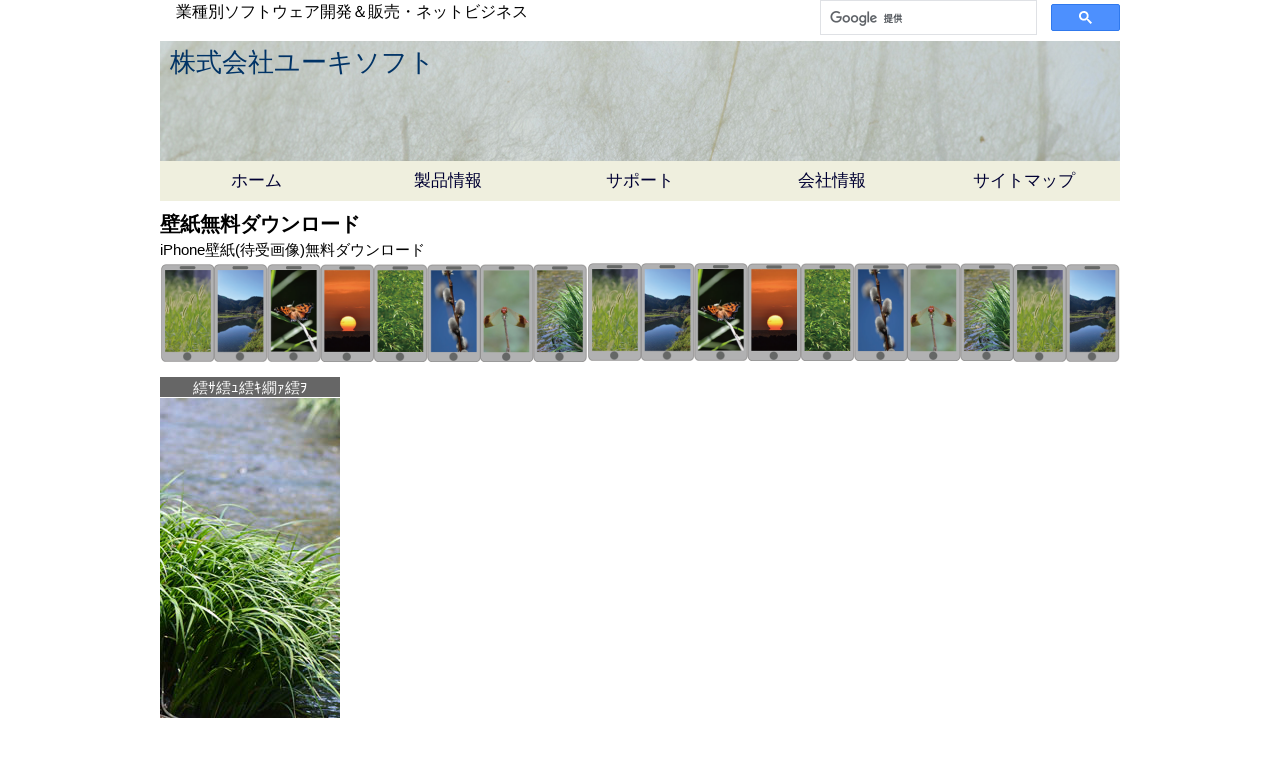

--- FILE ---
content_type: text/html; charset=Shift_JIS
request_url: https://www.yukisoft.co.jp/nature/wallpaper/select_size.php?id=sekisyo_3&phonm=%E3%82%BB%E3%82%AD%E3%82%B7%E3%83%A7%E3%82%A6
body_size: 2797
content:
<!DOCTYPE html>
<html lang="ja">
<head>

<!-- Google tag (gtag.js) -->
<script async src="https://www.googletagmanager.com/gtag/js?id=G-2TWT620TT8"></script>
<script>
  window.dataLayer = window.dataLayer || [];
  function gtag(){dataLayer.push(arguments);}
  gtag('js', new Date());

  gtag('config', 'G-2TWT620TT8');
</script>

<!--Adsense ページ単位広告：開始 -->
<script async src="//pagead2.googlesyndication.com/pagead/js/adsbygoogle.js"></script>
<script>
  (adsbygoogle = window.adsbygoogle || []).push({
    google_ad_client: "ca-pub-1143705882337292",
    enable_page_level_ads: true
  });
</script>
<!--Adsense ページ単位広告：終了 -->

<title>花・葉っぱ・昆虫などの壁紙／無料ダウンロード</title>
<meta name="keywords" content="壁紙,待受画面,待ち受け画像,背景画像,背景写真,写真,高画質,wallpaper,無料ダウンロード,フリー,無料,チョウ,蝶,トンボ,とんぼ,フィッシング,釣り,花,渚,浜辺,四万十川,竹,笹,朝日,だるま朝日,日の出,葉っぱ,ウラジロ,カラムシ,カワラケツメイ,セキショウ,トサミズキ,ヨモギ,葦,iPhone,アイフォーン,スマートフォン,スマホ">
<meta name="description" content="花・葉っぱ・昆虫などの壁紙／無料ダウンロード">
<meta http-equiv="Content-Type" content="text/html; charset=Shift_JIS">
<meta http-equiv="Pragma" content="no-cache">
<meta http-equiv="Cache-Control" content="no-cache">
<meta http-equiv="Expires" content="0">
<meta name="viewport" content="width=device-width,initial-scale=1.0">

<link rel="stylesheet" href="../../css2/ysrpd_com.css?date=20230701" type="text/css">
<link rel="stylesheet" href="../../css2/ysrpd_toppage.css?date=20230701" type="text/css">

<link rel="stylesheet" href="../css/ysrpd_com_2018.css" type="text/css">
<link rel="stylesheet" href="../css/ysrpd_ad_2call.css" type="text/css">
<link rel="stylesheet" href="../css/ysrpd_ada8_2c.css" type="text/css">
<link rel="stylesheet" href="../css/ysrpd_wallpaper.css?date=20240719" type="text/css">

<script src="../../common/jquery-2.1.3.min.js"></script>
<script src="../../common/jquery_menu.js"></script>
<script src="../../common/jquery_scpagetop.js"></script>


</head>

<body data-responsejs='{
	"create": [{
    	"prop": "width",
        "prefix": "src",
        "lazy": true,
        "breakpoints":[0,768,900]
      }]
}'>

<!-- サイト全体制御 -->
<div id="all-wrapper"> 


<!-- header -->
    <div id="catch-copy"><h2>業種別ソフトウェア開発＆販売・ネットビジネス</h2></div>

    <!-- サイト内検索：スタート -->
	<div id="site-srh">
		<script>
          (function() {
            var cx = 'partner-pub-1143705882337292:3570257590';
            var gcse = document.createElement('script');
            gcse.type = 'text/javascript';
            gcse.async = true;
            gcse.src = 'https://cse.google.com/cse.js?cx=' + cx;
            var s = document.getElementsByTagName('script')[0];
            s.parentNode.insertBefore(gcse, s);
          })();
        </script>
        <gcse:searchbox-only></gcse:searchbox-only>    
	</div>
    <!-- サイト内検索：エンド -->

<div id="topimage-home"> <img src="../../images/r/topimage_960_2023.jpg" alt="株式会社ユーキソフト"
    data-src0="../../images/r/topimage_480_2023.jpg" 
    data-src768="../../images/r/topimage_800_2023.jpg" 
    data-src900="../../images/r/topimage_960_2023.jpg">
    <h1>株式会社ユーキソフト</h1>
    </div>


<!-- #BeginLibraryItem "/Library/ysmenuidx.lbi" -->
<div id="ysmenulist">
  <ul id="mainmenu">
    <li><a href="../../index.shtml">ホーム</a> </li>
    <li><a href="#">製品情報</a>
      <ul class="submenu">
        <li><a href="../../goods/index.html">製品紹介</a></li>
        <li><a href="../../goods/download.html">パンフレット</a></li>
        <li><a href="../../goods/download.html">帳票サンプル</a></li>
        <li><a href="../../goods/download/demosoft/YSdemosoft.php">体験版</a></li>
        <li><a href="../../goods/guide/index.html">導入ガイド</a></li>
        <li><a href="../../goods/achievement/index.html">導入実績</a></li>
        <li><a href="../../partner/index.html">販売店一覧</a></li>
        <li><a href="../../goods/ys_price_top.html">製品価格</a></li>
        <li><a href="../../support/YSquestion.php">購入前問合せ</a></li>
      </ul>
    </li>
    <li><a href="#">サポート</a>
      <ul class="submenu">
        <li><a href="../../support/index.html">サポートｻｰﾋﾞｽ</a></li>
        <li><a href="../../support/YSremote.html">遠隔サポート</a></li>
        <li><a href="../../faq/faq_search.php">よくあるご質問</a></li>
        <li><a href="../../supply/index.html">サプライ商品</a></li>
        <li><a href="../../support/YSbugreport.php">製品クレーム</a></li>
        <li><a href="../../support/YSdemand.php">ご意見･ご要望</a></li>
      </ul>
    </li>
    <li><a href="#">会社情報</a>
      <ul class="submenu">
        <li><a href="../../profile/index.html">会社概要</a></li>
        <li><a href="../../joboffer/index.html">求人情報</a></li>
        <li><a href="../../profile/kojinjoho.html">個人情報保護</a></li>
      </ul>
    </li>
    <li><a href="#">サイトマップ</a>
      <ul class="submenu">
        <li><a href="../../sitemap/index.html">サイトマップ</a></li>
        <li><a href="../../links/index.html">リンクLinks</a></li>
      </ul>
    </li>
  </ul>
</div>
<!-- #EndLibraryItem -->

<!-- END header -->


<!-- contents -->
<div id="contents">


<div id="wallpaper"><h1>壁紙無料ダウンロード</h1><br>
 <h2>iPhone壁紙(待受画像)無料ダウンロード</h2> 
</div>
<img src="wlp_top_960.png" alt="壁紙TOPバナー">


<div class="clr-all"><hr></div>

<div class="clr-all"><hr></div>

<div class="wlpttl">繧ｻ繧ｭ繧ｷ繝ｧ繧ｦ</div>
<div class="wllp-bgblk">
    <img src="images/sekisyo_3.jpg" />
</div>

<div class="clr-all"><hr></div>
 
<ul class="seltype">
<li><strong>壁紙サイズ・縦(px)×横(px)　[対応機種]</strong></li>
<li><img src="../../images/icn_point_yajirushi3.png" alt="矢印アイコン">
<a href="disp_wallpaper.php?id=sekisyo_3&phonm=繧ｻ繧ｭ繧ｷ繝ｧ繧ｦ&wpsize=_1334_750" target="_blank">
１３３４×７５０　[iPhone 6,6s,7,8]</a></li>

<li><img src="../../images/icn_point_yajirushi3.png" alt="矢印アイコン">
<a href="disp_wallpaper.php?id=sekisyo_3&phonm=繧ｻ繧ｭ繧ｷ繝ｧ繧ｦ&wpsize=_1792_828" target="_blank">
１７９２×８２８　[iPhone XR,11]</a></li>

<li><img src="../../images/icn_point_yajirushi3.png" alt="矢印アイコン">
<a href="disp_wallpaper.php?id=sekisyo_3&phonm=繧ｻ繧ｭ繧ｷ繝ｧ繧ｦ&wpsize=_1920_1080" target="_blank">
１９２０×１０８０　[iPhone 6Plus,6sPlus,7Plus,8Plus]</a></li>

<li><img src="../../images/icn_point_yajirushi3.png" alt="矢印アイコン">
<a href="disp_wallpaper.php?id=sekisyo_3&phonm=繧ｻ繧ｭ繧ｷ繝ｧ繧ｦ&wpsize=_2436_1125" target="_blank">
２４３６×１１２５　[iPhone X,XS,11 Pro]</a></li>

<li><img src="../../images/icn_point_yajirushi3.png" alt="矢印アイコン">
<a href="disp_wallpaper.php?id=sekisyo_3&phonm=繧ｻ繧ｭ繧ｷ繝ｧ繧ｦ&wpsize=_2688_1242" target="_blank">
２６８８×１２４２　[iPhone XS Max,11 Pro Max]</a></li>

</ul>

<div class="clr-all-wlp"><hr></div>


<!-- #BeginLibraryItem "/Library/ysfooter_2023.lbi" -->
<ul class="toppgcmpy2023">
  <li id="ys-name">株式会社ユーキソフト</li>
  <li>法人番号：5490001005837</li>
  <li>〒789-1301</li>
  <li>高知県高岡郡中土佐町久礼2550-11</li>
  <li>TEL:0889-52-2717</li>
  <li>FAX:0889-52-3551</li>
  <li>E-mail:<a href="mailto:support@yukisoft.co.jp">support@yukisoft.co.jp</a></li>
  <li>Copyright (c) Yukisoft Co., Ltd. All Rights Reserved.</li>
</ul>
<!-- #EndLibraryItem --> 


</div><!-- END contents -->

<!-- Scripts -->
<script src="/common/jquery-1.9.0.min.js"></script>
<script src="/common/response.min.js"></script>

</div><!-- サイト全体制御 終わり -->


</body>
</html>


--- FILE ---
content_type: text/html; charset=utf-8
request_url: https://www.google.com/recaptcha/api2/aframe
body_size: 116
content:
<!DOCTYPE HTML><html><head><meta http-equiv="content-type" content="text/html; charset=UTF-8"></head><body><script nonce="PSWu0V3I6BY9C_YuTzBMAw">/** Anti-fraud and anti-abuse applications only. See google.com/recaptcha */ try{var clients={'sodar':'https://pagead2.googlesyndication.com/pagead/sodar?'};window.addEventListener("message",function(a){try{if(a.source===window.parent){var b=JSON.parse(a.data);var c=clients[b['id']];if(c){var d=document.createElement('img');d.src=c+b['params']+'&rc='+(localStorage.getItem("rc::a")?sessionStorage.getItem("rc::b"):"");window.document.body.appendChild(d);sessionStorage.setItem("rc::e",parseInt(sessionStorage.getItem("rc::e")||0)+1);localStorage.setItem("rc::h",'1769071669255');}}}catch(b){}});window.parent.postMessage("_grecaptcha_ready", "*");}catch(b){}</script></body></html>

--- FILE ---
content_type: text/css
request_url: https://www.yukisoft.co.jp/css2/ysrpd_com.css?date=20230701
body_size: 2279
content:
@charset "shift_jis";
/* レスポンシブ・デザイン対応ＣＳＳ　満天土佐共通     2014/09～    */



html {
	font-size: 15px;
	font-family:'Lucida Grande','Hiragino Kaku Gothic ProN', 'ヒラギノ角ゴ ProN W3',Meiryo, メイリオ, sans-serif;
	line-height: 1.5;
	-webkit-text-size-adjust: 100%; /* 2 */
	-ms-text-size-adjust: 100%; /* 2 */
}

body {
	margin: 0;
	padding: 0;
}



h1,h2,h3,h4,h5,h6,p,ul,ol,dl,table,pre {
	margin-top: 0;
}


a {
	/*text-decoration: none;*/
}

a:focus {
	outline: thin dotted;
}

a:active,a:hover {
	outline: 0;
}	

ul,ol {
	list-style: none;
}

img {
	vertical-align: middle;
	max-width: 100%;
	border: 0;
}


/* 禁則処理 */
p,li,dt,dd,th,td,pre {
	-ms-line-break: strict;
	line-break: strict;
	-ms-word-break: break-strict;
	word-break: break-strict;
}



h1 {
	font-size: 2em; /* 28px÷14px=2em */
	line-height: 1.333; /* 28px */
	margin-bottom: 0.5em; /* 14px÷28px=0.5em */
}

h2,h3,h3,h4,h5,h6 {
	font-size: 1em;/* 14px÷14px=1em */
	line-height: 1.5; /* 21px */
	margin-bottom: 1em; /* 14px÷14px=1em */
}


@media screen and (min-width : 768px){ /* ---------タブレット */

	html {
		font-size: 16px;
		line-height: 1.5;
	}


	h1 {
		font-size: 2.25em; /* 36px÷16px=2.25em */
		line-height: 1.3333; /* 48px */
		margin-bottom: 0.6667em; /* 24px */
	}
	
	h2,h3 {
		font-size: 1.5em;/* 24px */
		line-height: 1; /* 24px */
		margin-bottom: 1em; /* 24px */
	}
	
	hgroup h4,h5,h6 {
		font-size: 1em;/* 16px */
		line-height: 1.5; /* 24px */
		margin-bottom: 1.5em; /* 24px */
	}
}



@media print,screen and (min-width : 960px){ /* ----------パソコン */

	html {
		font-size: 16px;
		line-height: 1.5;
	}
	
	#all-wrapper {
		width:960px;
		margin:0 auto;
		text-align:left;
	}
	

	h1 {
		font-size: 2.25em; /* 36px÷16px=2.25em */
		line-height: 1.3333; /* 48px */
		margin-bottom: 0.6667em; /* 24px */
	}
	
	h2,h3 {
		font-size: 1.5em;/* 24px */
		line-height: 1; /* 24px */
		margin-bottom: 1em; /* 24px */
	}
	
	hgroup h4,h5,h6 {
		font-size: 1em;/* 16px */
		line-height: 1.5; /* 24px */
		margin-bottom: 1.5em; /* 24px */
	}
}



/* メニューリストの設定：開始 */
#ysmenulist {
   min-width:100%; /* メインメニュー全部が収まる最低横幅 */
}

#ysmenulist ul#mainmenu {
   margin:0 0 0 0;
   padding:0;
   height:20px;
}

#ysmenulist ul#mainmenu li {
   width:20%; /* メニュー項目の横幅 */
   height:25px; /* メニュー項目の高さ */
   font-size:79%;
   float:left;
   list-style-type:none;
   position:relative;
}

#ysmenulist ul#mainmenu a {
   /*background-color:#CAEEFF; /* メニュー項目の背景色 */
   background-color:#EFEFDE; /* メニュー項目の背景色 */
   color:#003;
   line-height:20px;
   text-align:center;
   text-decoration:none; /* メニュー項目の装飾(下線を消す) */
   display:block;
   width:100%;
   height:100%;
}

#ysmenulist ul#mainmenu a:hover {
   background-color:#004080; /* メニュー項目にマウスが載ったときの背景色 */
   color:#FFF; /* メニュー項目にマウスが載ったときの文字色 */
}

#ysmenulist ul#mainmenu { /* メニューバー直後のClearfix */
	zoom:1;
}

#ysmenulist ul#mainmenu:after {
	height:0;
	visibility:hidden;
	content:".";
	display:block;
	clear:both;
}

#ysmenulist ul#mainmenu ul.submenu {
   font-size:100%;
   margin:0;
   padding:0;
   display:none;
   position:absolute;
}

#ysmenulist ul#mainmenu ul.submenu li { /* サブメニュー1項目*/
   width:100%; /* 横幅 */
   height:20px; /* 高さ */
}

#ysmenulist ul#mainmenu ul.submenu li a {
   line-height:18px; /* サブメニュー1項目の行の高さ */
   text-align: left;  /* サブメニュー1項目の項目名の配置(左寄せ) */
   text-decoration:underline; /* メニュー項目の装飾（ｱﾝﾀﾞｰﾗｲﾝ） */
   text-indent:3px;  /* サブメニュー1項目の項目名前方の余白 */
}

#ysmenulist ul#mainmenu ul.submenu li a:hover {
   background-color:#0080C0; /* サブメニュー項目にマウスが載ったときの背景色 */
   color:#FFF; /* サブメニュー項目にマウスが載ったときの文字色 */
}



@media screen and (min-width : 768px){ /* ---------タブレット */

	#ysmenulist {
	   min-width:100%; /* メインメニュー全部が収まる最低横幅 */
	}

	#ysmenulist ul#mainmenu li {
	   width:20%; /* メニュー項目の横幅 */
	   height:25px; /* メニュー項目の高さ */
	   font-size:95%;
	}

	#ysmenulist ul#mainmenu ul.submenu {
	   font-size:80%;
	}

	#ysmenulist ul#mainmenu ul.submenu li { /* サブメニュー1項目*/
	   width:100%; /* 横幅 */
	   height:20px; /* 高さ */
	}

	#ysmenulist ul#mainmenu ul.submenu li a {
	   line-height:20px; /* サブメニュー1項目の行の高さ */
	   text-indent:3em;  /* サブメニュー1項目の項目名前方の余白 */
	}

}


@media print,screen and (min-width : 960px){ /* ---------パソコン */

	#ysmenulist {
	   min-width:960px; /* メインメニュー全部が収まる最低横幅 */
	}
	
	#ysmenulist ul#mainmenu {
	   height:40px;
	}
	
	#ysmenulist ul#mainmenu li {
	   width:20%; /* メニュー項目の横幅 */
	   height:40px; /* メニュー項目の高さ */
	   font-size:105%;
	}
	
	#ysmenulist ul#mainmenu a {
	   line-height:40px;
	}
	
	#ysmenulist ul#mainmenu ul.submenu {
	   font-size:85%;
	}
	
	#ysmenulist ul#mainmenu ul.submenu li { /* サブメニュー1項目*/
	   width:100%; /* 横幅 */
	   height:25px; /* 高さ */
	}
	
	#ysmenulist ul#mainmenu ul.submenu li a {
	   line-height:25px; /* サブメニュー1項目の行の高さ */
	   text-indent:3em;  /* サブメニュー1項目の項目名前方の余白 */
	}

}
/* メニューリストの設定：終了 */











/* フッターの設定：開始 */
#ysfooterlist {
	min-width:100%;
	text-align:left;
	background-color:#E6E6E6;
	font-size:90%;
	padding-top:0.5em;
	padding-bottom:2em;
	line-height:1.45;
}

#ysfooterlist a {
	text-decoration:none;
}


#ysfooterlist ul.ft-sub {
	width:100%;
	font-size:86%;
	position:absolute;
	margin-top:0;
	padding-left:1em;
}

#ysfooterlist ul.ft-sub li { /* サブメニュー1項目*/
	float:left;
	width:25%;
	height:20px;
	list-style:none;
	margin-left:1em;
	margin-bottom:0;
}

#ysfooterlist ul.ft-sub li a {
	line-height:1.2;
	text-align: left;
	text-decoration:underline;
}

#ysfooterlist ul.ft-sub li a:hover {
   background-color:#0080C0;
   color:#FFF;
}


@media screen and (min-width : 768px){ /* ---------タブレット */

	#ysfooterlist {
		line-height:1.5;
	}

	#ysfooterlist ul.ft-sub {
		width:60%;
		font-size:90%;
	}

}

@media print,screen and (min-width : 960px){ /* ---------パソコン */

	#ysfooterlist {
		line-height:1.5;
	}

	#ysfooterlist ul.ft-sub {
		width:40%;
		font-size:90%;
		padding-left:3em;
	}

	#ysfooterlist ul.ft-sub li {
		list-style:disc;
	}

}



#ysfootercmpy { /* 自社名 */
	text-align:left;
	background-color:#E6E6E6;
	padding-top:0.5em;
	font-size:90%;
	padding-bottom:0.1em;
	line-height:1.2;
}

#ys-name {
	font-size:130%;
}


#ysfootermanten { /* 満天土佐 */
	text-align:left;
	background-color:#E6E6E6;
	padding-top:0.5em;
	font-size:78%;
	padding-bottom:4px;
	line-height:1.2;
}

#contents #ysfootermanten ul {
	margin-bottom:0;
	padding-bottom:0;
}

#contents #ysfootermanten li a {
	text-decoration:none;
}


#contents #ysfootermanten img {
	max-width:100%;
	margin-top:0;
	margin-bottom:3px;
}

#ysfootermanten #mantentitle {
	font-size:120%;
}


/* フッターの設定：終了 */






/* *********************** パンくずリスト */
.pankuzu-list {
	font-size: 75%;
	line-height: 1.2;
	margin:0 0 0.4167em 0.4167em; /* 0.4167em=5px÷（16px×75%） */
}

.pankuzu-list ul {
	padding:0;
	margin:0;
}

.pankuzu-list li {
	display: inline;
}

@media screen and (min-width : 768px){ /* ----タブレット */

	.pankuzu-list{
		font-size: 90%;
	}
}

@media print,screen and (min-width : 960px){ /* ---------パソコン */

	.pankuzu-list{
		font-size: 95%;
	}
}




#contents .adj-img {
	margin:0 auto;
	text-align:center;     /* マージンにautoを指定する方法が有効にならないブラウザ（IE6など）対策 */
}







/* Googleサイト内検索タイトル */
.gsttl {
	background-color:#f5fffa;
	color:#603;
}

/* Google検索バーの位置合わせ */
#contents #wrap-main .gs-box {
	width:100%;
	text-align:center;
	margin:0 auto;
}
	#contents #wrap-main .gs-box img {
		margin:0;
		box-shadow:none;
	}

/* スクロール型ページＴＯＰに戻る */
#yspagetop {
	position:fixed;
	right:20px;
	bottom:0px;
	cursor:pointer;
}

/* ----------------------------------------------------サイド(160)バナー------------------------ */

#contents #ad-main .ysrpd-sidebnr img {
	margin:0;
	padding:2px 0 0 0;
	background:none;
	box-shadow:none;
	display:block;
}
	
	
/* データ区切り（ＰＣやタブレットは無効、スマホのみ有効） */
.dtdv hr {
	display:none;
}

@media screen and (max-width : 767px){ /* ----スマホ */

	
	.dtdv hr {
		display:block;
		width:80%;
		border-width:0 0 1px 0;
		border-color:#E4E4E4;
		border-style:solid;
	}

}



--- FILE ---
content_type: text/css
request_url: https://www.yukisoft.co.jp/css2/ysrpd_toppage.css?date=20230701
body_size: 1921
content:
@charset "shift_jis";
/* レスポンシブ・デザイン対応ＣＳＳ     2017/02～    */
/* （株）ユーキソフト・トップページ */



/* ****************** メイン・コンテンツの設定  */

#contents {
	width:100%;
	margin:0 auto;
	text-align:center;     /* マージンにautoを指定する方法が有効にならないブラウザ（IE6など）対策 */
}


#contents img {
	margin-bottom:1px;
	/* box-shadow: 0 0 0.3125em #2f1f1f; /* 0.3125em=5px */
}

#contents .ysicn {
	display:inline;
	margin:0 0.3em;
}


/* キャッチコピー */
#catch-copy h2 {
	display:inline;
	float:left;
	line-height:1.3;
	font-size:100%;
	font-weight:normal;
	margin-top:2px;
	margin-bottom:0;
	margin-left:1em;
}

@media screen and (max-width : 767px){ /* ----スマホ */

	#catch-copy h2 {
		font-size:80%;
	}
	
}



/* サイト内検索 */
#site-srh {
	width:300px;
	display:inline;
	float:right;
	margin-bottom:2px;
}


/* ＴＯＰイメージ */
#topimage-home{
	clear:both;
	position:relative;
	width: 100%;
}

#topimage-home h1 {
	position:absolute;
	top:3%;
	left:1%;
	font-size:160%;
	font-weight:normal;
	color:#036;
}

#topimage-home .hjno {
	position:absolute;
	top:25%;
	left:2%;
	font-size:90%;
	color:#036;
}

@media screen and (max-width : 767px){ /* ----スマホ */

	#topimage-home h1 {
		font-size:100%;
	}

	#topimage-home .hjno {
		font-size:75%;
		top:42%;
	}
	
}


@media screen and (min-width : 768px) and (max-width : 959px){ /* ----タブレット */

	#topimage-home h1 {
		font-size:130%;
	}

	#topimage-home .hjno {
		font-size:85%;
		top:30%;
	}
	
}

/* 画像（中）ビーチ */
#topimage-mid {
	width: 100%;
}


/* 終わり:ＴＯＰイメージ */





ul.toppgcmpy2023 { /* 自社名 */
	list-style:none;
	background-color:#E9E9E9;
	padding-top:1em;
	padding-bottom:1em;
	padding-left:0;
	margin:0;
}

ul.toppgcmpy2023 li {
	text-align:left;
	font-size:95%;
	line-height:1.3;
	text-indent:1em;
}

	


/* 最終更新日 */
#final-date {
	display:inline;
	font-size:85%;
	margin-bottom:3px;
	margin-left:5px;
}



@media screen and (max-width : 767px){ /* ----スマホ */

	/* サイト内検索 */
	#site-srh {
		float:left;
	}

	/* 補助アイコン */
	#sub-icon img {
		display:none;
	}
	
	/* 最終更新日 */
	#final-date {
		font-size:90%;
	}
	
}

@media screen and (min-width : 768px) and (max-width : 959px){ /* ----タブレット */

	/* 補助アイコン */
	#sub-icon img {
		display:none;
	}
}




.clr-all { 
	clear:both;
}

.clr-all hr { /* コンテンツ内各データの区切り処理 */
	width:98%;
	border-width:0 0 1px 0;
	border-color:#FFF;
	border-style:solid;
	margin:3px 0 3px 0;
}



.clr-all-sp5 { 
	clear:both;
}

.clr-all-sp5 hr { /* データの区切り（上下に余白） */
	width:98%;
	border-width:0 0 1px 0;
	border-color:#FFF;
	border-style:solid;
	margin:5px 0 5px 0;
}

.clr-all-sp30 { 
	clear:both;
}

.clr-all-sp30 hr { /* データの区切り（上下に余白） */
	width:98%;
	border-width:0 0 1px 0;
	border-color:#FFF;
	border-style:solid;
	margin:30px 0 30px 0;
}











@media screen and (max-width : 767px){ /* ----スマホ */

	#contents .main-left {
		width:100%;
		text-align:left;
	}
	
	#contents .main-right {
		width:100%;
		text-align:left;
	}
	

	.clr-all { /* コンテンツ内各データの区切り処理 */
		clear:both;
		
	}
	
	.clr-all hr {
		border-width:0 0 1px 0;
		border-color:#FFF;
		border-style:solid;
	}
	
	
}



@media screen and (min-width : 768px) and (max-width : 959px){ /* ----タブレット */

	#contents {
		width:768px;
	}
	
	#contents #wrap-main {
		float:left;
		width:100%;
	}
	
	
	#contents .main-left {
		float:left;
		text-align:left;
		margin:0 auto;
		width:50%;
	}
	
	#contents .main-right {
		float:left;
		text-align:left;
		margin:0 auto;
		width:50%;
	}
	
}


/* ---------------------------------------------------パソコン */


@media print,screen and (min-width : 960px){

	#contents {
		width:960px;
	}
	
	#contents #wrap-main {
		float:left;
		width:83.334%; /* 800/960=83.334% */
		margin-right:-160px;
	}
	
	
	#contents .main-left {
		float:left;
		text-align:left;
		margin:0 auto;
		width:50%;
	}
	
	#contents .main-right {
		float:left;
		text-align:left;
		margin:0 auto;
		width:50%;
	}
	

}


/* 最新トピックス */
#contents #topics-area {
	width:99%;
	background-color:#FFF;
	margin-top:1em;
}


#contents #topics-ttl { /* タイトル */
	background-color:#069;
	font-size:110%;
	line-height:1.8;
	color:#FFF;
	text-align:left;
	padding-left:1em;
	margin-bottom:1em;
}

#contents #topics-ttl img {
	margin-right:3px;
	margin-top:4px;
	box-shadow:none;
}

#contents .tpdt hr {/* 区切りライン*/
	width:90%;
	border-width:0 0 2px 0;
	border-color:#036;
	border-style:dotted;
	margin-left:1em;
	margin-top:1px;
	margin-bottom:1px;
}



#contents .topics-oshirase { /* お知らせ */
	float:left; 
	font-size:150%;
	line-height:1.5;
	text-align:left;
	text-decoration:underline;
	font-weight:normal;
	font-style:italic;
	background-color:#FF0;
	color:#006;
	padding:0.15em 0.5em 0 0.5em;
}

@media screen and (min-width : 768px) and (max-width : 959px){ /* ----タブレット */
	#contents .topics-oshirase {
		padding:0.12em 0.5em 0 0.5em;

	}
}

@media screen and (max-width : 767px){ /* ----スマホ */
	#contents .topics-oshirase {
		padding:0.12em 0.5em 0 0.5em;

	}
}




ul.title-1 {
	list-style:none;
	padding-left:0;
	margin:0;
}

ul.title-1 li {
	text-align:left;
	font-size:102%;
	line-height:1.5;
	border-bottom-width:1px;
	border-bottom-style:solid;
	border-bottom-color:#ECECEC;
}

.ymd { /* 日付 */
	font-style:italic;
	color:#2E5C5C;
	font-weight:bold;
}




@media screen and (min-width : 768px) and (max-width : 959px){ /* ----タブレット */
	ul.title-1 li {
		font-size:100%;
	}
}

@media screen and (max-width : 767px){ /* ----スマホ */
	ul.title-1 li {
		font-size:90%;
	}
}







/* ガソリンスタンド仕入・販売・在庫管理システム SSS for Windows */
#contents #ss-icon {
	display:inline;
}

#contents #ss-icon img {
	float:left;
	margin-right:0;

}
	
#contents #ss-title {
	color:#003;
	font-size:110%;
	text-align:left;
	line-height:30px;
	margin-bottom:0;
}

@media screen and (min-width : 768px) and (max-width : 959px){ /* ----タブレット */

	#contents #ss-title {
		font-size:130%;
		line-height:60px;
	}

	#contents #ss-icon img {
		margin-right:0.5em;
	
	}

}


@media print,screen and (min-width : 960px){ /* ---パソコン */

	#contents #ss-title {
		font-size:150%;
		line-height:60px;
	}

	#contents #ss-icon img {
		margin-right:0.5em;
	
	}
	
}


/* タクシー業務管理システム　ハイウェー for Windows */
#contents #taxi-icon {
	display:inline;
}

#contents #taxi-icon img {
	float:left;
	margin-right:0.5em;

}
	
#contents #taxi-title {
	color:#003;
	font-size:120%;
	text-align:left;
	line-height:30px;
	margin-bottom:0;
}


@media screen and (min-width : 768px) and (max-width : 959px){ /* ----タブレット */

	#contents #taxi-title {
		font-size:140%;
		line-height:60px;
	}

}


@media print,screen and (min-width : 960px){ /* ---パソコン */

	#contents #taxi-title {
		font-size:150%;
		line-height:60px;
	}

}





/* 満天土佐、イラスト＆写真、iPhoneアプリ、LINEスタンプ、 */
#contents #future-area {
	width:99%;
	background-color:#FFF;
	margin-top:1em;
	margin-left:3px;
	padding-left:0.5em;
	border-width:0 0 0 1px;
	border-color:#06F;
	border-style:dotted;
}


#contents #future-area .future-title {
	font-size:120%;
	text-align:left;
}

#contents #future-area .future-txt {
	text-align:left;
	font-size:90%;
	line-height:1.2;
	text-indent:1em;
}

#contents .future-txt img {
	float:right;
	margin-right:0;

}

#contents #future-area .future-txt2 {
	text-align:left;
	font-size:96%;
	line-height:1.3;
	text-indent:1em;
}

#contents .future-txt2 img {
	float:right;
	margin-left:1em;
	margin-right:1em;
}


#contents #future-sp {
	width:99%;
	background-color:#FFF;
	margin:0 0 3em 0;
	padding:0;
}

#contents #future-sp img {
	float:left;
	margin-right:1em;
}


#contents .err-ttl h1 {
	background-color:#066;
	color:#FFF;
	text-align:left;
	font-size:130%;
	font-weight:normal;
	line-height:1.8;
	margin:0.2em 0 0.2em 0;
	padding-left:1em;
}


#contents ul.err-msg {
	margin:0 0 0 -2.5em;
}

#contents ul.err-msg li {
	text-align:left;
	font-size:100%;
	line-height:1.3;
	border-bottom-width:1px;
	border-bottom-style:dotted;
	border-bottom-color:#666;
}


--- FILE ---
content_type: text/css
request_url: https://www.yukisoft.co.jp/nature/css/ysrpd_com_2018.css
body_size: 1892
content:
@charset "shift_jis";
/* レスポンシブ・デザイン対応ＣＳＳ　満天土佐共通     2014/09～    */



html {
	font-size: 15px;
	font-family:"メイリオ", "Meiryo","Yu Gothic Medium", "游ゴシック Medium", YuGothic, "游ゴシック体", sans-serif;
	line-height: 1.5;
	-webkit-text-size-adjust: 100%; /* 2 */
	-ms-text-size-adjust: 100%; /* 2 */
}

body {
	margin: 0;
	padding: 0;
}



h1,h2,h3,h4,h5,h6,p,ul,ol,dl,table,pre {
	margin-top: 0;
}


a {
	/*text-decoration: none;*/
}

a:focus {
	outline: thin dotted;
}

a:active,a:hover {
	outline: 0;
}	

ul,ol {
	list-style: none;
}

img {
	vertical-align: middle;
	max-width: 100%;
	border: 0;
}


/* 禁則処理 */
p,li,dt,dd,th,td,pre {
	-ms-line-break: strict;
	line-break: strict;
	-ms-word-break: break-strict;
	word-break: break-strict;
}



h1 {
	font-size: 2em; /* 28px÷14px=2em */
	line-height: 1.333; /* 28px */
	margin-bottom: 0.5em; /* 14px÷28px=0.5em */
}

h2,h3,h3,h4,h5,h6 {
	font-size: 1em;/* 14px÷14px=1em */
	line-height: 1.5; /* 21px */
	margin-bottom: 1em; /* 14px÷14px=1em */
}


@media screen and (min-width : 768px){ /* ---------タブレット */

	html {
		font-size: 16px;
		line-height: 1.5;
	}

	h1 {
		font-size: 2.25em; /* 36px÷16px=2.25em */
		line-height: 1.3333; /* 48px */
		margin-bottom: 0.6667em; /* 24px */
	}
	
	h2,h3 {
		font-size: 1.5em;/* 24px */
		line-height: 1; /* 24px */
		margin-bottom: 1em; /* 24px */
	}
	
	hgroup h4,h5,h6 {
		font-size: 1em;/* 16px */
		line-height: 1.5; /* 24px */
		margin-bottom: 1.5em; /* 24px */
	}
}



@media print,screen and (min-width : 960px){ /* ----------パソコン */

	html {
		font-size: 16px;
		line-height: 1.5;
	}
	
	#all-wrapper {
		width:960px;
		margin:0 auto;
		text-align:left;
	}
	

	h1 {
		font-size: 2.25em; /* 36px÷16px=2.25em */
		line-height: 1.3333; /* 48px */
		margin-bottom: 0.6667em; /* 24px */
	}
	
	h2,h3 {
		font-size: 1.5em;/* 24px */
		line-height: 1; /* 24px */
		margin-bottom: 1em; /* 24px */
	}
	
	hgroup h4,h5,h6 {
		font-size: 1em;/* 16px */
		line-height: 1.5; /* 24px */
		margin-bottom: 1.5em; /* 24px */
	}
}




/* メニューリストの設定：開始 -----------------------------------------*/
#mtmenulist {
	min-width:100%; /* メインメニュー全部が収まる最低横幅 */
}

#mtmenulist ul#mtml-0 {
	height:32px;/* 調整要 */
	margin: 0 auto;
	padding: 0;
	display: flex;
}

#mtmenulist ul#mtml-0 li {/*レイヤー１*/
	float:left;
	width:20%; /* メニュー項目の横幅 */
	font-size:78%;/* 調整要 */
	list-style-type:none;
	position:relative;
}

#mtmenulist ul#mtml-0 li a {/*レイヤー１*/
	display: block;
	width:100%;
	height:100%;
	text-align: center;
	line-height:2.6;/* 調整要 */
	color:#FFF;
	background:#0080C0;
	text-decoration: none;
	border-right: 1px solid #eee;
	box-sizing: border-box;
}

#mtmenulist ul#mtml-0 > li:hover > a {/*レイヤー１*/
	color:#FFF;
	background:#004080;
}

#mtmenulist ul#mtml-0 > li li:hover > a {/*レイヤー２*/
    color:#FFF;
    background:#008080;
}


#mtmenulist ul#mtml-0 li ul {
	top: 32px;/* 調整要 */
	left:-40px;
	position: absolute;
	z-index:1;/* 重なりの順序指定（画像より上に） */
}

#mtmenulist ul#mtml-0 li ul li {
	overflow: hidden;
	height:0;
}

#mtmenulist ul#mtml-0 li ul li a {/*レイヤー２*/
	border-top: 1px solid #eee;
	line-height:2.3;/* 調整要 */
	background-color:#ACE4FF;
	color:#003;
}

#mtmenulist ul#mtml-0 li:hover > ul > li {
	overflow: visible;
	width:100%;
	height:28px;/* 調整要 */
	font-size:88%;/* 調整要 */
}


@media screen and (min-width : 768px){ /* ---------タブレット */
#mtmenulist ul#mtml-0 {
	height:32px; /* メニュー項目の高さ */
}

#mtmenulist ul#mtml-0 li {/*レイヤー１*/
	font-size:96%;
}

#mtmenulist ul#mtml-0 li a {/*レイヤー１*/
	line-height:2.2;
}

#mtmenulist ul#mtml-0 li ul {
	top: 32px;
}

#mtmenulist ul#mtml-0 li ul li a {/*レイヤー２*/
	line-height:2.3;
}

#mtmenulist ul#mtml-0 li:hover > ul > li {
	height:32px;
	font-size:90%;
}

}


@media print,screen and (min-width : 960px){ /* ---------パソコン */
#mtmenulist ul#mtml-0 {
	height:34px; /* メニュー項目の高さ */
}

#mtmenulist ul#mtml-0 li {/*レイヤー１*/
	font-size:100%;
}

#mtmenulist ul#mtml-0 li a {/*レイヤー１*/
	line-height:2.4;
}

#mtmenulist ul#mtml-0 li ul {
	top: 34px;
}

#mtmenulist ul#mtml-0 li ul li a {/*レイヤー２*/
	line-height:2.3;
}

#mtmenulist ul#mtml-0 li:hover > ul > li {
	height:30px;
	font-size:90%;
}


}

/* メニューリストの設定：終了 */





/* ****************** フッターの設定  */

footer {
	color: white;
	font-size: 75%;
	text-align: center;
	padding: 0.375em 0;
	background: url(../images/responsive/texture01.png);
	text-shadow:none;
}

footer img {
	padding:0 1px 0 0;
}

footer a {
	color: #BDF4F3;
}


@media screen and (min-width : 768px){ /* ----タブレット */

	footer {
		font-size: 90%;
	}
}

@media print,screen and (min-width : 960px){ /* ---------パソコン */

	/* フッター */
	footer {
		font-size: 95%;
	}
}



/* ***********************  満天土佐イメージ */
#mantentosa-bnr {
	text-align: center;
}




/* *********************** パンくずリスト */
.pankuzu-list {
	clear:both;
	text-align:left;
	font-size: 75%;
	line-height: 1.5;
}

.pankuzu-list ul {
	padding:0;
	margin:0;
}

.pankuzu-list li {
	display: inline;
}

@media screen and (min-width : 768px){ /* ----タブレット */

	.pankuzu-list{
		font-size: 80%;
	}
}

@media print,screen and (min-width : 960px){ /* ---------パソコン */

	.pankuzu-list{
		font-size: 85%;
	}
}




/* -------------------------- linknavi1 リンクボタン（320×100）--.link-navi1　ここまで */

/* Googleサイト内検索タイトル */
.gsttl {
	background-color:#f5fffa;
	color:#603;
}

/* Google検索バーの位置合わせ */
#contents #wrap-main .gs-box {
	width:100%;
	text-align:center;
	margin:0 auto;
}
	#contents #wrap-main .gs-box img {
		margin:0;
		box-shadow:none;
	}

/* スクロール型ページＴＯＰに戻る */
#yspagetop {
	position:fixed;
	right:20px;
	bottom:0px;
	cursor:pointer;
}

/* ----------------------------------------------------サイド(160)バナー------------------------ */

#contents #ad-main .ysrpd-sidebnr img {
	margin:0;
	padding:2px 0 0 0;
	background:none;
	box-shadow:none;
	display:block;
}
	

	
/* *******新ヘッダー・タイトルの設定  */
#headtitle {
	font-size: 75%;
	color:#FFF;
	text-align: center;
	background: url(../images/responsive/texture01.png);
}


@media screen and (min-width : 768px){ /* ----タブレット */

	#headtitle {
		font-size: 90%;
	}
}

@media print,screen and (min-width : 960px){ /* ---------パソコン */

	#headtitle {
		font-size: 100%;
	}
}

/* *******新ヘッダー・タイトルの設定(2018/07)  */
#headtitle2018 {
	width:100%;
	font-size: 75%;
	color:#FFF;
	text-align:left;
	line-height:1.5;
	text-indent:1em;
	background: url(../images/responsive/texture01.png);
}


@media screen and (min-width : 768px){ /* ----タブレット */

	#headtitle2018 {
		width:40%;
		font-size: 80%;
	}
}

@media print,screen and (min-width : 960px){ /* ---------パソコン */

	#headtitle2018 {
		width:40%;
		font-size: 90%;
	}
}


ul.menulst {
	list-style:none;
	padding-left:0;
	margin:0;
}

ul.menulst li {
	text-align:left;
	font-size:90%;
	line-height:1.3;
}


--- FILE ---
content_type: text/css
request_url: https://www.yukisoft.co.jp/nature/css/ysrpd_ad_2call.css
body_size: 941
content:
@charset "shift_jis";
/* 広告関連レスポンシブデザインＣＳＳ  */

/* スマホにおいても３個のアドセンス広告を掲載する方式 */
/* 右広告欄にアドセンスを掲載しないタイプ */


/* *********************** グーグル・アドセンス広告の配置設計用 */
/* １番目のアドセンス広告 */
#ysadsense-1 {
	width: 336px;
	height: 280px;
	background-color:#EFEFEF;
	margin:0 auto;
}

#ysadsense-1-notice { /* 「広告」文字表示 */
	display:block;
	width: 336px;
	height: 14px;
	font-size:70%;
	line-height:1;
	margin:0 auto;
}

@media screen and (min-width : 480px) and (max-width : 767px){ /* タブレット */

	#ysadsense-1 {
		width: 336px;
		height: 280px;
		margin:0 auto;

	}

	#ysadsense-1-notice { /* 「広告」文字表示 */
		width: 336px;
	}
	
}

@media screen and (max-width : 479px){ /* スマホ */

	#ysadsense-1 {
		width: 320px;
		height: 100px;
		margin:0 auto;

	}

	#ysadsense-1-notice { /* 「広告」文字表示 */
		width: 320px;
	}
}



/* ２番目のアドセンス広告 ---------------------------------------------*/
#ysadsense-2 {
	width: 728px;
	height: 90px;
	background-color:#EFEFEF;
	margin:0 auto;
}

#ysadsense-2-notice { /* 「広告」文字表示 */
	display:block;
	width: 728px;
	height: 14px;
	font-size:70%;
	line-height:1;
	margin:0 auto;
	
}

@media screen and (min-width : 480px) and (max-width : 767px){ /* タブレット */

	#ysadsense-2 {
		width: 468px;
		height: 60px;
		margin:0 auto;
	}
	
	#ysadsense-2-notice { /* 「広告」文字表示 */
		width: 468px;
	}
	
}

@media screen and (max-width : 479px){ /* スマホ */

	#ysadsense-2 {
		width: 300px;
		height: 250px;
		margin:0 auto;
	}
	
	#ysadsense-2-notice { /* 「広告」文字表示 */
		width: 300px;
	}
	
}



/* ３番目のアドセンス広告（ＰＣ用：７２８×９０タイプ）------------------------------------*/
#ysadsense-3 {
	width: 728px;
	height: 90px;
	background-color:#EFEFEF;
	margin:0 auto;
}

#ysadsense-3-notice { /* 「広告」文字表示 */
	display:block;
	width: 728px;
	height: 14px;
	font-size:70%;
	line-height:1;
	margin:0 auto;
	
}

@media screen and (min-width : 480px) and (max-width : 767px){ /* タブレット */

	#ysadsense-3 {
		width: 468px;
		height: 60px;
		margin:0 auto;
	}
	
	#ysadsense-3-notice { /* 「広告」文字表示 */
		width: 468px;
	}
	
}

@media screen and (max-width : 479px){ /* スマホ */

	#ysadsense-3 {
		width: 300px;
		height: 250px;
		margin:0 auto;
	}
	
	#ysadsense-3-notice { /* 「広告」文字表示 */
		width: 300px;
	}
	
}


/* ３番目のアドセンス広告 （ＰＣ用：３３６×２８０タイプ）-------------------------------*/
#ysadsense-3x {
	width: 336px;
	height: 280px;
	background-color:#EFEFEF;
	margin:0 auto;
}

#ysadsense-3x-notice { /* 「広告」文字表示 */
	display:block;
	width: 336px;
	height: 14px;
	font-size:70%;
	line-height:1;
	margin:0 auto;
}

@media screen and (min-width : 480px) and (max-width : 767px){ /* タブレット */

	#ysadsense-3x {
		width: 336px;
		height: 280px;
		margin:0 auto;
	}
	
	#ysadsense-3x-notice { /* 「広告」文字表示 */
		width: 336px;
	}
	
}

@media screen and (max-width : 479px){ /* スマホ */

	#ysadsense-3x {
		width: 300px;
		height: 250px;
		margin:0 auto;
	}
	
	#ysadsense-3x-notice { /* 「広告」文字表示 */
		width: 300px;
	}
	
}



/* ５番目のアドセンス広告 */
#ysadsense-5 {
	width: 336px;
	height: 280px;
	background-color:#EFEFEF;
	margin:0 auto;
}

#ysadsense-5-notice { /* 「広告」文字表示 */
	display:block;
	width: 336px;
	height: 14px;
	font-size:70%;
	line-height:1;
	margin:0 auto;
}

@media screen and (min-width : 480px) and (max-width : 767px){ /* タブレット */

	#ysadsense-5 {
		width: 336px;
		height: 280px;
		margin:0 auto;

	}

	#ysadsense-5-notice { /* 「広告」文字表示 */
		width: 336px;
	}
	
}

@media screen and (max-width : 479px){ /* スマホ */

	#ysadsense-5 {
		width: 300px;
		height: 254px;
		background-color:#FFF;
		margin:0 auto;

	}

	#ysadsense-5-notice { /* 「広告」文字表示 */
		width: 300px;
	}
}



/* ６番目のアドセンス広告 */
#ysadsense-6 {
	width: 200px;
	height: 200px;
	background-color:#EFEFEF;
	margin:0 auto;
}

#ysadsense-6-notice { /* 「広告」文字表示 */
	display:block;
	width: 200px;
	height: 14px;
	font-size:70%;
	line-height:1;
	margin:0 auto;
}

@media screen and (min-width : 480px) and (max-width : 767px){ /* タブレット */

	#ysadsense-6 {
		width: 200px;
		height: 200px;
		margin:0 auto;

	}

	#ysadsense-6-notice { /* 「広告」文字表示 */
		width: 200px;
	}
	
}

@media screen and (max-width : 479px){ /* スマホ */

	#ysadsense-6 {
		width: 125px;
		height: 125px;
		background-color:#FFF;
		margin:0 auto;

	}

	#ysadsense-6-notice { /* 「広告」文字表示 */
		width: 125px;
	}
}




/* ７番目のアドセンス広告 ---------------------------------------------*/
#ysadsense-7 {
	width: 728px;
	height: 90px;
	background-color:#EFEFEF;
	margin:0 auto;
}

#ysadsense-7-notice { /* 「広告」文字表示 */
	display:block;
	width: 728px;
	height: 14px;
	font-size:70%;
	line-height:1;
	margin:0 auto;
	
}

@media screen and (min-width : 480px) and (max-width : 767px){ /* タブレット */

	#ysadsense-7 {
		width: 468px;
		height: 60px;
		margin:0 auto;
	}
	
	#ysadsense-7-notice { /* 「広告」文字表示 */
		width: 468px;
	}
	
}

@media screen and (max-width : 479px){ /* スマホ */

	#ysadsense-7 {
		width: 320px;
		height: 100px;
		margin:0 auto;

	}

	#ysadsense-7-notice { /* 「広告」文字表示 */
		width: 320px;
	}
	
}


/* ８番目のアドセンス広告 ---------------------------------------------*/
#ysadsense-8 {
	width: 728px;
	height: 90px;
	background-color:#FFF;
	margin:0 auto;
}

#ysadsense-8-notice { /* 「広告」文字表示 */
	display:block;
	width: 728px;
	height: 14px;
	font-size:70%;
	line-height:1;
	margin:0 auto;
	
}

@media screen and (min-width : 480px) and (max-width : 767px){ /* タブレット */

	#ysadsense-8 {
		width: 468px;
		height: 60px;
		margin:0 auto;
	}
	
	#ysadsense-8-notice { /* 「広告」文字表示 */
		width: 468px;
	}
	
}

@media screen and (max-width : 479px){ /* スマホ */

	#ysadsense-8 {
		width: 320px;
		height: 320px;
		margin:0 auto;

	}

	#ysadsense-8-notice { /* 「広告」文字表示 */
		width: 320px;
	}
	
}




/* ９番目のアドセンス広告 */
#ysadsense-9 {
	width: 336px;
	height: 280px;
	background-color:#FFF;
	margin:0 auto;
}

#ysadsense-9-notice { /* 「広告」文字表示 */
	display:block;
	width: 336px;
	height: 14px;
	font-size:70%;
	line-height:1;
	margin:0 auto;
}

@media screen and (min-width : 480px) and (max-width : 767px){ /* タブレット */

	#ysadsense-9 {
		width: 336px;
		height: 280px;
		margin:0 auto;

	}

	#ysadsense-9-notice { /* 「広告」文字表示 */
		width: 336px;
	}
	
}

@media screen and (max-width : 479px){ /* スマホ */

	#ysadsense-9 {
		width: 320px;
		height: 320px;
		margin:0 auto;

	}

	#ysadsense-9-notice { /* 「広告」文字表示 */
		width: 320px;
	}
}









/* アドセンスのＬＩＮＫ広告（共通）--------------------------------- */
.ysad-link { /* PC */
	width: 728px;
	height: 15px;
	margin:0 auto;
	background-color:#F2F2F2;
}

.ysad-link-notice { /* 「広告」文字表示 */
	display:block;
	width: 728px;
	height: 14px;
	font-size:70%;
	line-height:1;
	margin:0 auto;
}

@media screen and (min-width : 500px) and (max-width : 799px){
	.ysad-link { /* タブレット */
		width: 468px;
		height: 15px;
		margin:0 auto;
	}

	.ysad-link-notice { /* 「広告」文字表示 */
		width: 468px;
	}	
}

@media screen and (max-width : 499px){
	.ysad-link { /* スマホ */
		width: 200px;
		height: 90px;
		margin:0 auto;
	}
	
	.ysad-link-notice { /* 「広告」文字表示 */
		width: 200px;
	}	

}



/* レスポンシブＬＩＮＫ広告（共通）2015/12/21-------------------- */
.ysadlinkr { /* PC */
	width: 728px;
	height: 15px;
	margin:0 auto;
	background-color:#F7F7F7;
}

@media screen and (min-width : 500px) and (max-width : 799px){
	.ysadlinkr { /* タブレット */
		width: 468px;
		height: 15px;
		margin:0 auto;
	}

}

@media screen and (max-width : 499px){
	.ysadlinkr { /* スマホ */
		width: 200px;
		height: 90px;
		margin:0 auto;
	}
	

}





/* 左側貼付ＬＩＮＫ広告の位置調整--------------------------------- */
.ysad-link-adj {
	margin:0 auto;
	text-align:center;     /* マージンにautoを指定する方法が有効にならないブラウザ（IE6など）対策 */
}




--- FILE ---
content_type: text/css
request_url: https://www.yukisoft.co.jp/nature/css/ysrpd_ada8_2c.css
body_size: 294
content:
@charset "shift_jis";
/* 広告関連レスポンシブデザインＣＳＳ  */

/* A8 広告用CSS */

@media screen and (max-width : 467px){ /* 横幅467px以下　スマホ想定 */

	.a8-sp { /* ミディアムレクタングル300×250 */
		display:block;
		width: 300px;
		height: 252px; /* 余白2px */
		background-color:#FFF;
		margin:0 auto;
	}

	.a8-sp-2p { /* スマホ用320×100を2個（縦に並べる） */
		display:block;
		width: 320px;
		height: 202px; /* 余白2px */
		background-color:#FFF;
		margin:0 auto;
	}

	.a8-pc { /* ＰＣ用 */
		display:none; /* 非表示 */
	}

	.a8-tb { /* タブレット用 */
		display:none; /* 非表示 */
	}

}


@media screen and (min-width : 468px) and (max-width : 727px){ /* 横幅468～727px タブレット想定 */

	.a8-tb { /* 468×60 */
		display:block;
		width: 468px;
		height: 62px; /* 余白2px */
		background-color:#FFF;
		margin:0 auto;
	}
	
	.a8-pc { /* ＰＣ用 */
		display:none; /* 非表示 */
	}

	.a8-sp { /* スマホ用 */
		display:none; /* 非表示 */
	}
	
	.a8-sp-2p { /* スマホ用320×100を2個（縦に並べる） */
		display:none; /* 非表示 */
	}
	
}


@media print,screen and (min-width : 728px) {/* 横幅728以上　パソコン想定 */

	.a8-pc { /* 728×90 */
		display:block;
		width: 728px;
		height: 92px; /* 余白2px */
		background-color:#FFF;
		margin:0 auto;
	}

	.a8-tb { /* タブレット用 */
		display:none; /* 非表示 */
	}

	.a8-sp { /* ミディアムレクタングル300×250 */
		display:none; /* 非表示 */
	}

	.a8-sp-2p { /* スマホ用320×100を2個（縦に並べる） */
		display:none; /* 非表示 */
	}

}


--- FILE ---
content_type: text/css
request_url: https://www.yukisoft.co.jp/nature/css/ysrpd_wallpaper.css?date=20240719
body_size: 1062
content:
@charset "shift_jis";

/* ****************** メイン・コンテンツの設定  */

#contents {
	width:100%;
	overflow: hidden;
	margin:0 auto;
	text-align:center;     /* マージンにautoを指定する方法が有効にならないブラウザ（IE6など）対策 */
}

#contents p {
	margin-bottom: 1em;
	text-align: left;
}

#contents img {
	margin-bottom: 0.2em;
}

#contents .ysicn {
	display:inline;
	margin:0 0.3em;
	box-shadow:none;
}







#wallpaper {
	text-align:left;
	margin-top:10px;
}

#wallpaper img {
	float:left;
	margin-right:10px;
}

#wallpaper h1 {
	display:inline;
	text-align:left;
	font-size:125%;
	margin-bottom:0;
}


#wallpaper h2 {
	display:inline;
	text-align:left;
	font-weight:normal;
	font-size:92%;
	margin-bottom:0;
}

@media screen and (min-width : 768px) and (max-width : 959px){ /* ----タブレット */
	#wallpaper h1 {
		font-size:120%;
	}
	
	#wallpaper h2 {
		font-size:90%;
	}
}

@media screen and (max-width : 767px){ /* ----スマホ */
	#wallpaper h1 {
		font-size:90%;
	}
	
	#wallpaper h2 {
		font-size:80%;
	}
}



ul.rginf-top {
	list-style:none;
	padding-left:0;
	margin:0;
}

ul.rginf-top li {
	text-align:left;
	font-size:90%;
	line-height:1.3;
	text-indent:1em;
}


.clr-all { 
	clear:both;
}

.clr-all hr {
	width:98%;
	border-width:0 0 1px 0;
	border-color:#FFF;
	border-style:solid;
	margin:3px 0 3px 0;
}

.clr-all-wlp { 
	clear:both;
}

.clr-all-wlp hr {
	border-width:0 0 1px 0;
	border-color:#FFF;
	border-style:solid;
	margin:15px 0 15px 0;
}


.dtdv hr {
	display:none;
}


@media screen and (max-width : 767px){ /* ----スマホ */

	#contents .main-left {
		width:100%;
		text-align:center;
	}
	
	#contents .main-right {
		width:100%;
		text-align:left;
	}

	#contents .main-right p {
		font-size:78%;
		line-height:1.5;
		margin:0 10px 0 10px;
		text-indent:1em;
	}

	.clr-all hr {
		width:80%;
	}
	
	.dtdv hr {
		width:50%;
		display:block;
		border-width:0 0 1px 0;
		border-color:#FFF;
		border-style:solid;
		margin:15px 0 15px 0;
	}
	
}



@media screen and (min-width : 768px) and (max-width : 959px){ /* ----タブレット */

	#contents {
		overflow:hidden;
		width:768px;
	}
	
	#contents .main-left {
		float:left;
		text-align:center;
		margin:0 auto;
		width:50%;
	}
	
	#contents .main-right {
		float:left;
		margin:0 auto;
		width:50%;
	}

	#contents .main-right p {
		margin:10px;
		line-height:1.5;
		text-indent:1em;
	}
	
	
}


@media print,screen and (min-width : 960px){/* -------パソコン */


	#contents {
		overflow:hidden;
		width:960px;
	}
	
	#contents .main-left {
		float:left;
		text-align:center;
		margin:0 auto;
		width:50%;
	}
	
	#contents .main-right {
		float:left;
		text-align:left;
		margin:0 auto;
		width:50%;
	}

	#contents .main-right p {
		margin:10px;
		line-height:1.5;
		text-indent:1em;
	}
		
}









#contents .main-left .sub-lf-1 { /* main-leftの左側 */
	float:left;
	margin:0 auto;
	width:50%;
}

#contents .main-left .sub-lf-2 { /* main-leftの右側 */
	float:right;
	margin:0 auto;
	width:50%;
}

#contents .main-right .sub-rg-1 { /* main-rightの左側 */
	float:left;
	margin:0 auto;
	width:50%;
}

#contents .main-right .sub-rg-2 { /* main-rightの右側 */
	float:right;
	margin:0 auto;
	width:50%;
}

@media screen and (max-width : 767px){ /* ----スマホ */

	#contents .main-right .sub-rg-1 { /* main-rightの左側 */
		clear:both;
		float:left;
		margin:0 auto;
		width:50%;
	}
	
	#contents .main-right .sub-rg-2 { /* main-rightの右側 */
		float:right;
		margin:0 auto;
		width:50%;
	}

}



.wlp-photo {
	text-align:center;
}

.wlp-txt {
	width:75%;
	text-align:left;
	background-color:#666;
	color:#FFF;
	font-size:90%;
	text-indent:0.5em;
	line-height:1.3;
	margin-left:12.5%;
	margin-bottom:1px;
}

@media screen and (max-width : 767px){ /* ----スマホ */

	.wlp-txt {
		margin-left:2.0%;
	}

}

@media screen and (min-width : 768px) and (max-width : 959px){ /* ----タブレット */

	.wlp-txt {
		margin-left:4.0%;
	}

}


.seltxt {
	text-align:center;
	font-size:80%;
	line-height:1.1;
}



ul.rginf {
	list-style:none;
	padding-left:0;
	margin:0;
}


ul.rginf li {
	text-align:left;
	font-size:90%;
	line-height:1.3;
}


/* 壁紙サンプル画像の背景ブロック */
.wllp-bgblk img {
	max-width: 100%;
	float:left;
	border: 0;
}



ul.seltype {
	list-style:none;
	padding-left:0;
	margin:0;
}

ul.seltype li {
	text-align:left;
	font-size:98%;
	line-height:2.0;
	text-indent:1em;
	border-bottom-width:1px;
	border-bottom-style:solid;
	border-bottom-color:#C6C6C6;
}

.wlpttl {
	width:180px;
	height:20px;
	background-color:#666;
	color:#FFF;
	text-align:center;
	font-size:95%;
	margin-bottom:1px;
}


.newinfo-c { /* 黄色 */
	display:inline;
	background-color:#FF0;
	color:#003;
}


ul.wallpp {
	list-style:none;
	padding-left:0;
	margin:0;
}


ul.wallpp li {
	text-align:left;
	font-size:100%;
	line-height:1.3;
}



.wallp h2 {
	display:inline;
	font-size:100%;
	font-weight:normal;
	text-align:left;
}


--- FILE ---
content_type: application/x-javascript
request_url: https://www.yukisoft.co.jp/common/jquery_menu.js
body_size: -19
content:
(function($){
	


//ナビゲーション・メニューにおけるサブメニューの表示制御
	$(function(){
		$("#mainmenu li").hover(function(){
			
			$("ul",this).show();
		},
		function(){
			$("ul",this).hide();
		});
	});
		
		
		
})(jQuery);




--- FILE ---
content_type: application/x-javascript
request_url: https://www.yukisoft.co.jp/common/jquery_scpagetop.js
body_size: 171
content:
(function($){
	
	$(document).ready(function(){

			 
            //ページトップへのスクロール
            $('#yspagetop').click(function () {
				
                //id名#yspagetopがクリックされたら、以下の処理を実行
                $("html,body").animate({scrollTop:0},"normal");
				
            });
			
            //ページトップの出現
            $('#yspagetop').hide();
			
            $(window).scroll(function () {
				
                if($(window).scrollTop() > 0) {
					
                    $('#yspagetop').slideDown("normal");
					
                } else {
					
                    $('#yspagetop').slideUp("normal");
					
                }
            });
			
            //マウスオーバー時
            $("#yspagetop").mouseover(function(){
				
                $(this).animate({
					
                    bottom:"0px"
					
                },"normal");
				
            });
			
            //マウスが外れた場合
            $("#yspagetop").mouseout(function(){
				
                $(this).animate({
					
                    bottom:"0px"
					
                },"normal");
				
            });

	});

})(jQuery);


